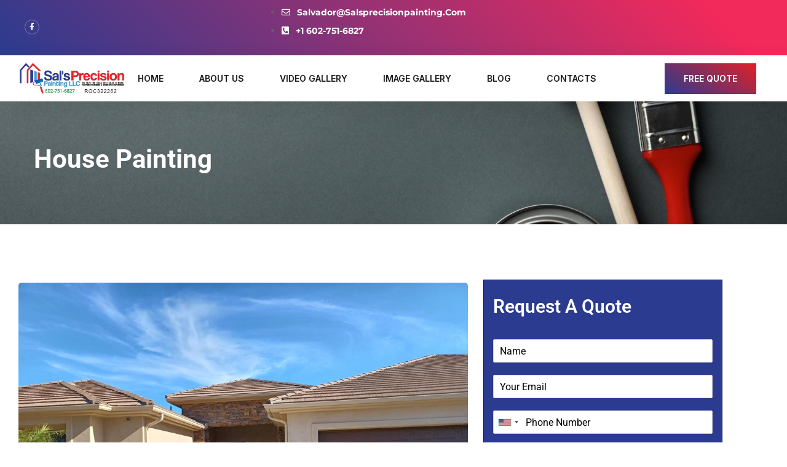

--- FILE ---
content_type: text/css
request_url: https://salsprecisionpainting.com/wp-content/uploads/elementor/css/post-773.css?ver=1768999427
body_size: 511
content:
.elementor-773 .elementor-element.elementor-element-3eb71c6 > .elementor-container > .elementor-column > .elementor-widget-wrap{align-content:flex-end;align-items:flex-end;}.elementor-773 .elementor-element.elementor-element-3eb71c6{padding:80px 0px 50px 0px;}.elementor-bc-flex-widget .elementor-773 .elementor-element.elementor-element-40279fc.elementor-column .elementor-widget-wrap{align-items:flex-start;}.elementor-773 .elementor-element.elementor-element-40279fc.elementor-column.elementor-element[data-element_type="column"] > .elementor-widget-wrap.elementor-element-populated{align-content:flex-start;align-items:flex-start;}.elementor-773 .elementor-element.elementor-element-ef0c828{--e-image-carousel-slides-to-show:1;}.elementor-773 .elementor-element.elementor-element-ef0c828 .elementor-swiper-button.elementor-swiper-button-prev, .elementor-773 .elementor-element.elementor-element-ef0c828 .elementor-swiper-button.elementor-swiper-button-next{color:#FFFFFF;}.elementor-773 .elementor-element.elementor-element-ef0c828 .elementor-swiper-button.elementor-swiper-button-prev svg, .elementor-773 .elementor-element.elementor-element-ef0c828 .elementor-swiper-button.elementor-swiper-button-next svg{fill:#FFFFFF;}.elementor-773 .elementor-element.elementor-element-ef0c828 .elementor-image-carousel-wrapper .elementor-image-carousel .swiper-slide-image{border-radius:5px 5px 5px 5px;}.elementor-widget-text-editor{font-family:var( --e-global-typography-text-font-family ), Sans-serif;font-weight:var( --e-global-typography-text-font-weight );color:var( --e-global-color-text );}.elementor-widget-text-editor.elementor-drop-cap-view-stacked .elementor-drop-cap{background-color:var( --e-global-color-primary );}.elementor-widget-text-editor.elementor-drop-cap-view-framed .elementor-drop-cap, .elementor-widget-text-editor.elementor-drop-cap-view-default .elementor-drop-cap{color:var( --e-global-color-primary );border-color:var( --e-global-color-primary );}.elementor-773 .elementor-element.elementor-element-f75ccb2 > .elementor-widget-container{padding:25px 0px 0px 0px;}.elementor-773 .elementor-element.elementor-element-f75ccb2{font-family:"Roboto", Sans-serif;font-weight:400;line-height:32px;color:#000000;}.elementor-773 .elementor-element.elementor-element-f75ccb2 .elementor-drop-cap{margin-inline-end:10px;}.elementor-bc-flex-widget .elementor-773 .elementor-element.elementor-element-3fdd108.elementor-column .elementor-widget-wrap{align-items:flex-start;}.elementor-773 .elementor-element.elementor-element-3fdd108.elementor-column.elementor-element[data-element_type="column"] > .elementor-widget-wrap.elementor-element-populated{align-content:flex-start;align-items:flex-start;}.elementor-773 .elementor-element.elementor-element-3fdd108:not(.elementor-motion-effects-element-type-background) > .elementor-widget-wrap, .elementor-773 .elementor-element.elementor-element-3fdd108 > .elementor-widget-wrap > .elementor-motion-effects-container > .elementor-motion-effects-layer{background-color:var( --e-global-color-2c730b4 );}.elementor-773 .elementor-element.elementor-element-3fdd108 > .elementor-element-populated{border-style:solid;border-width:1px 1px 1px 1px;border-color:#0B143F;transition:background 0.3s, border 0.3s, border-radius 0.3s, box-shadow 0.3s;margin:10px 10px 10px 10px;--e-column-margin-right:10px;--e-column-margin-left:10px;}.elementor-773 .elementor-element.elementor-element-3fdd108 > .elementor-element-populated > .elementor-background-overlay{transition:background 0.3s, border-radius 0.3s, opacity 0.3s;}.elementor-widget-heading .elementor-heading-title{font-family:var( --e-global-typography-primary-font-family ), Sans-serif;font-weight:var( --e-global-typography-primary-font-weight );color:var( --e-global-color-primary );}.elementor-773 .elementor-element.elementor-element-da0e33f > .elementor-widget-container{padding:10px 0px 25px 0px;}.elementor-773 .elementor-element.elementor-element-da0e33f .elementor-heading-title{font-family:"Roboto", Sans-serif;font-size:30px;font-weight:600;text-transform:capitalize;color:#FFFFFF;}.elementor-773 .elementor-element.elementor-element-f1fcf97 .qodef-qi-wp-forms label{color:#FFFFFF;}.elementor-773 .elementor-element.elementor-element-f1fcf97 .qodef-qi-wp-forms .wpforms-required-label{color:#FFFFFF;}.elementor-773 .elementor-element.elementor-element-f1fcf97 .qodef-qi-wp-forms .wpforms-field-number-slider-hint{color:#FFFFFF;}.elementor-773 .elementor-element.elementor-element-f1fcf97 .qodef-qi-wp-forms input:not([type=submit]){color:#000000;}.elementor-773 .elementor-element.elementor-element-f1fcf97 .qodef-qi-wp-forms .wpforms-field-number-slider input[type=range]{color:#000000;}.elementor-773 .elementor-element.elementor-element-f1fcf97 .qodef-qi-wp-forms textarea{color:#000000;}.elementor-773 .elementor-element.elementor-element-f1fcf97 .qodef-qi-wp-forms select{color:#000000;}.elementor-773 .elementor-element.elementor-element-f1fcf97 .qodef-qi-wp-forms input:not([type=submit])::placeholder{color:#000000;}.elementor-773 .elementor-element.elementor-element-f1fcf97 .qodef-qi-wp-forms textarea::placeholder{color:#000000;}.elementor-773 .elementor-element.elementor-element-f1fcf97 .qodef-qi-wp-forms button[type=submit]{color:#FFFFFF;background-color:var( --e-global-color-a85ef99 );border-color:var( --e-global-color-a85ef99 );}.elementor-773 .elementor-element.elementor-element-f1fcf97 .qodef-qi-wp-forms{text-align:left;}.elementor-773 .elementor-element.elementor-element-f1fcf97 .qodef-qi-wp-forms label.wpforms-error{text-align:left;}@media(min-width:768px){.elementor-773 .elementor-element.elementor-element-40279fc{width:65%;}.elementor-773 .elementor-element.elementor-element-3fdd108{width:35%;}}@media(max-width:1024px) and (min-width:768px){.elementor-773 .elementor-element.elementor-element-40279fc{width:100%;}.elementor-773 .elementor-element.elementor-element-3fdd108{width:100%;}}@media(max-width:1024px){.elementor-773 .elementor-element.elementor-element-f75ccb2 > .elementor-widget-container{padding:0px 0px 30px 0px;}}@media(max-width:767px){.elementor-773 .elementor-element.elementor-element-f75ccb2 > .elementor-widget-container{padding:0px 0px 30px 0px;}}

--- FILE ---
content_type: text/css
request_url: https://salsprecisionpainting.com/wp-content/uploads/elementor/css/post-106.css?ver=1768982448
body_size: 763
content:
.elementor-106 .elementor-element.elementor-element-cc784fd > .elementor-container > .elementor-column > .elementor-widget-wrap{align-content:center;align-items:center;}.elementor-106 .elementor-element.elementor-element-cc784fd:not(.elementor-motion-effects-element-type-background), .elementor-106 .elementor-element.elementor-element-cc784fd > .elementor-motion-effects-container > .elementor-motion-effects-layer{background-color:transparent;background-image:linear-gradient(45deg, var( --e-global-color-2c730b4 ) 0%, #f2295b 90%);}.elementor-106 .elementor-element.elementor-element-cc784fd{transition:background 0.3s, border 0.3s, border-radius 0.3s, box-shadow 0.3s;margin-top:0px;margin-bottom:0px;padding:5px 40px 5px 40px;}.elementor-106 .elementor-element.elementor-element-cc784fd > .elementor-background-overlay{transition:background 0.3s, border-radius 0.3s, opacity 0.3s;}.elementor-106 .elementor-element.elementor-element-32895ca .elementor-repeater-item-04b0949.elementor-social-icon{background-color:rgba(2, 1, 1, 0);}.elementor-106 .elementor-element.elementor-element-32895ca{--grid-template-columns:repeat(4, auto);--icon-size:12px;--grid-column-gap:8px;--grid-row-gap:0px;}.elementor-106 .elementor-element.elementor-element-32895ca .elementor-widget-container{text-align:left;}.elementor-106 .elementor-element.elementor-element-32895ca > .elementor-widget-container{padding:7px 0px 7px 0px;}.elementor-106 .elementor-element.elementor-element-32895ca .elementor-social-icon{--icon-padding:0.5em;border-style:solid;border-width:1px 1px 1px 1px;border-color:rgba(255, 255, 255, 0.3);}.elementor-106 .elementor-element.elementor-element-32895ca .elementor-social-icon:hover{background-color:var( --e-global-color-a85ef99 );border-color:var( --e-global-color-a85ef99 );}.elementor-widget-icon-list .elementor-icon-list-item:not(:last-child):after{border-color:var( --e-global-color-text );}.elementor-widget-icon-list .elementor-icon-list-icon i{color:var( --e-global-color-primary );}.elementor-widget-icon-list .elementor-icon-list-icon svg{fill:var( --e-global-color-primary );}.elementor-widget-icon-list .elementor-icon-list-item > .elementor-icon-list-text, .elementor-widget-icon-list .elementor-icon-list-item > a{font-family:var( --e-global-typography-text-font-family ), Sans-serif;font-weight:var( --e-global-typography-text-font-weight );}.elementor-widget-icon-list .elementor-icon-list-text{color:var( --e-global-color-secondary );}.elementor-106 .elementor-element.elementor-element-c94f846 > .elementor-widget-container{padding:0px 8px 0px 0px;}.elementor-106 .elementor-element.elementor-element-c94f846 .elementor-icon-list-items:not(.elementor-inline-items) .elementor-icon-list-item:not(:last-child){padding-block-end:calc(45px/2);}.elementor-106 .elementor-element.elementor-element-c94f846 .elementor-icon-list-items:not(.elementor-inline-items) .elementor-icon-list-item:not(:first-child){margin-block-start:calc(45px/2);}.elementor-106 .elementor-element.elementor-element-c94f846 .elementor-icon-list-items.elementor-inline-items .elementor-icon-list-item{margin-inline:calc(45px/2);}.elementor-106 .elementor-element.elementor-element-c94f846 .elementor-icon-list-items.elementor-inline-items{margin-inline:calc(-45px/2);}.elementor-106 .elementor-element.elementor-element-c94f846 .elementor-icon-list-items.elementor-inline-items .elementor-icon-list-item:after{inset-inline-end:calc(-45px/2);}.elementor-106 .elementor-element.elementor-element-c94f846 .elementor-icon-list-icon i{color:#FFFFFF;transition:color 0.3s;}.elementor-106 .elementor-element.elementor-element-c94f846 .elementor-icon-list-icon svg{fill:#FFFFFF;transition:fill 0.3s;}.elementor-106 .elementor-element.elementor-element-c94f846{--e-icon-list-icon-size:18px;--icon-vertical-offset:0px;}.elementor-106 .elementor-element.elementor-element-c94f846 .elementor-icon-list-icon{padding-inline-end:7px;}.elementor-106 .elementor-element.elementor-element-c94f846 .elementor-icon-list-item > .elementor-icon-list-text, .elementor-106 .elementor-element.elementor-element-c94f846 .elementor-icon-list-item > a{font-family:"Montserrat", Sans-serif;font-size:14px;font-weight:bold;text-transform:capitalize;line-height:1em;}.elementor-106 .elementor-element.elementor-element-c94f846 .elementor-icon-list-text{color:#FFFFFF;transition:color 0.3s;}.elementor-106 .elementor-element.elementor-element-37d086b.elementor-section.is-stuck{background:#FFFFFF;}.elementor-106 .elementor-element.elementor-element-37d086b{box-shadow:15px 15px 38px 0px rgba(0, 0, 0, 0.09);padding:0px 40px 0px 40px;}.elementor-106 .elementor-element.elementor-element-76a2789 > .elementor-widget-container{margin:0px 0px 0px -20px;padding:1px 0px 1px 0px;}.elementor-106 .elementor-element.elementor-element-76a2789 .the-logo img{width:220px;}.elementor-bc-flex-widget .elementor-106 .elementor-element.elementor-element-a71a42c.elementor-column .elementor-widget-wrap{align-items:center;}.elementor-106 .elementor-element.elementor-element-a71a42c.elementor-column.elementor-element[data-element_type="column"] > .elementor-widget-wrap.elementor-element-populated{align-content:center;align-items:center;}.elementor-106 .elementor-element.elementor-element-a71a42c.elementor-column > .elementor-widget-wrap{justify-content:center;}.elementor-106 .elementor-element.elementor-element-a6322eb .main-navigation > ul > li{margin:0 29px;}.elementor-106 .elementor-element.elementor-element-a6322eb .main-navigation > ul > li:last-child{margin-right:0;}.elementor-106 .elementor-element.elementor-element-a6322eb .main-navigation > ul > li:first-child{margin-left:0;}.elementor-106 .elementor-element.elementor-element-a6322eb .main-navigation ul > li:hover > a, .elementor-106 .elementor-element.elementor-element-a6322eb .main-navigation ul > li.menu-item-has-children:hover > a:after{color:#4B82FB;}.elementor-106 .elementor-element.elementor-element-a6322eb .main-navigation > ul > li:before{background:#4B82FB;}.elementor-106 .elementor-element.elementor-element-a6322eb .main-navigation > ul{font-size:14px;font-weight:700;}.elementor-106 .elementor-element.elementor-element-e776cc8 .main-navigation > ul{font-weight:600;text-transform:uppercase;}.elementor-bc-flex-widget .elementor-106 .elementor-element.elementor-element-990f116.elementor-column .elementor-widget-wrap{align-items:center;}.elementor-106 .elementor-element.elementor-element-990f116.elementor-column.elementor-element[data-element_type="column"] > .elementor-widget-wrap.elementor-element-populated{align-content:center;align-items:center;}.elementor-106 .elementor-element.elementor-element-990f116.elementor-column > .elementor-widget-wrap{justify-content:flex-end;}.elementor-106 .elementor-element.elementor-element-990f116{min-width:260px;}.elementor-106 .elementor-element.elementor-element-f41aa01 > .elementor-widget-container{background-color:transparent;background-image:linear-gradient(35deg, var( --e-global-color-2c730b4 ) 0%, var( --e-global-color-a85ef99 ) 100%);}.elementor-106 .elementor-element.elementor-element-f41aa01 .octf-btn{background-color:#2B3B8F00;}@media(min-width:768px){.elementor-106 .elementor-element.elementor-element-d44a756{width:20%;}.elementor-106 .elementor-element.elementor-element-a71a42c{width:70%;}.elementor-106 .elementor-element.elementor-element-990f116{width:9.98%;}}

--- FILE ---
content_type: text/css
request_url: https://salsprecisionpainting.com/wp-content/uploads/elementor/css/post-77.css?ver=1768982448
body_size: -230
content:
.elementor-77 .elementor-element.elementor-element-e7c1045{box-shadow:15px 15px 38px 0px rgba(0, 0, 0, 0.1);}.elementor-77 .elementor-element.elementor-element-447392a > .elementor-widget-container{padding:5px 0px 5px 0px;}.elementor-77 .elementor-element.elementor-element-447392a .the-logo img{width:223px;}.elementor-77 .elementor-element.elementor-element-172f4fe.elementor-column > .elementor-widget-wrap{justify-content:flex-end;}.elementor-77 .elementor-element.elementor-element-f14cf6b > .elementor-widget-container{padding:0px 0px 0px 22px;}.elementor-77 .elementor-element.elementor-element-f14cf6b .mmenu-toggle button{color:#000000;}@media(max-width:1024px){.elementor-77 .elementor-element.elementor-element-f14cf6b > .elementor-widget-container{padding:0px 0px 0px 22px;}}@media(min-width:768px){.elementor-77 .elementor-element.elementor-element-026b8ab{width:40%;}.elementor-77 .elementor-element.elementor-element-172f4fe{width:60%;}}@media(max-width:767px){.elementor-77 .elementor-element.elementor-element-026b8ab{width:50%;}.elementor-77 .elementor-element.elementor-element-447392a .the-logo img{width:293px;}.elementor-77 .elementor-element.elementor-element-172f4fe{width:50%;}}

--- FILE ---
content_type: text/css
request_url: https://salsprecisionpainting.com/wp-content/uploads/elementor/css/post-300.css?ver=1768982449
body_size: 1110
content:
.elementor-300 .elementor-element.elementor-element-fae9e04:not(.elementor-motion-effects-element-type-background), .elementor-300 .elementor-element.elementor-element-fae9e04 > .elementor-motion-effects-container > .elementor-motion-effects-layer{background-color:#030A2F;}.elementor-300 .elementor-element.elementor-element-fae9e04{transition:background 0.3s, border 0.3s, border-radius 0.3s, box-shadow 0.3s;padding:50px 0px 50px 0px;}.elementor-300 .elementor-element.elementor-element-fae9e04 > .elementor-background-overlay{transition:background 0.3s, border-radius 0.3s, opacity 0.3s;}.elementor-300 .elementor-element.elementor-element-60673b0 > .elementor-widget-container{margin:0px 0px 32px -30px;}.elementor-300 .elementor-element.elementor-element-60673b0 .the-logo img{width:250px;}.elementor-widget-text-editor{font-family:var( --e-global-typography-text-font-family ), Sans-serif;font-weight:var( --e-global-typography-text-font-weight );color:var( --e-global-color-text );}.elementor-widget-text-editor.elementor-drop-cap-view-stacked .elementor-drop-cap{background-color:var( --e-global-color-primary );}.elementor-widget-text-editor.elementor-drop-cap-view-framed .elementor-drop-cap, .elementor-widget-text-editor.elementor-drop-cap-view-default .elementor-drop-cap{color:var( --e-global-color-primary );border-color:var( --e-global-color-primary );}.elementor-300 .elementor-element.elementor-element-1eb16be > .elementor-widget-container{margin:0px 0px 28px 0px;}.elementor-300 .elementor-element.elementor-element-1eb16be{line-height:30px;color:#FFFFFF;}.elementor-300 .elementor-element.elementor-element-fa79ab8{--grid-template-columns:repeat(3, auto);--icon-size:12px;--grid-column-gap:14px;--grid-row-gap:0px;}.elementor-300 .elementor-element.elementor-element-fa79ab8 .elementor-widget-container{text-align:left;}.elementor-300 .elementor-element.elementor-element-fa79ab8 .elementor-social-icon{background-color:var( --e-global-color-a85ef99 );--icon-padding:0.9em;}.elementor-300 .elementor-element.elementor-element-fa79ab8 .elementor-social-icon i{color:#FFFFFF;}.elementor-300 .elementor-element.elementor-element-fa79ab8 .elementor-social-icon svg{fill:#FFFFFF;}.elementor-300 .elementor-element.elementor-element-fa79ab8 .elementor-social-icon:hover{background-color:#FF8523;}.elementor-300 .elementor-element.elementor-element-b713102 > .elementor-element-populated{padding:0px 0px 0px 25px;}.elementor-widget-heading .elementor-heading-title{font-family:var( --e-global-typography-primary-font-family ), Sans-serif;font-weight:var( --e-global-typography-primary-font-weight );color:var( --e-global-color-primary );}.elementor-300 .elementor-element.elementor-element-2628358 > .elementor-widget-container{margin:0px 0px 45px 0px;}.elementor-300 .elementor-element.elementor-element-2628358 .elementor-heading-title{font-size:16px;font-weight:600;text-transform:uppercase;color:#FFFFFF;}.elementor-widget-icon-list .elementor-icon-list-item:not(:last-child):after{border-color:var( --e-global-color-text );}.elementor-widget-icon-list .elementor-icon-list-icon i{color:var( --e-global-color-primary );}.elementor-widget-icon-list .elementor-icon-list-icon svg{fill:var( --e-global-color-primary );}.elementor-widget-icon-list .elementor-icon-list-item > .elementor-icon-list-text, .elementor-widget-icon-list .elementor-icon-list-item > a{font-family:var( --e-global-typography-text-font-family ), Sans-serif;font-weight:var( --e-global-typography-text-font-weight );}.elementor-widget-icon-list .elementor-icon-list-text{color:var( --e-global-color-secondary );}.elementor-300 .elementor-element.elementor-element-8050b80 .elementor-icon-list-items:not(.elementor-inline-items) .elementor-icon-list-item:not(:last-child){padding-block-end:calc(10px/2);}.elementor-300 .elementor-element.elementor-element-8050b80 .elementor-icon-list-items:not(.elementor-inline-items) .elementor-icon-list-item:not(:first-child){margin-block-start:calc(10px/2);}.elementor-300 .elementor-element.elementor-element-8050b80 .elementor-icon-list-items.elementor-inline-items .elementor-icon-list-item{margin-inline:calc(10px/2);}.elementor-300 .elementor-element.elementor-element-8050b80 .elementor-icon-list-items.elementor-inline-items{margin-inline:calc(-10px/2);}.elementor-300 .elementor-element.elementor-element-8050b80 .elementor-icon-list-items.elementor-inline-items .elementor-icon-list-item:after{inset-inline-end:calc(-10px/2);}.elementor-300 .elementor-element.elementor-element-8050b80 .elementor-icon-list-icon i{transition:color 0.3s;}.elementor-300 .elementor-element.elementor-element-8050b80 .elementor-icon-list-icon svg{transition:fill 0.3s;}.elementor-300 .elementor-element.elementor-element-8050b80{--e-icon-list-icon-size:14px;--icon-vertical-offset:0px;}.elementor-300 .elementor-element.elementor-element-8050b80 .elementor-icon-list-icon{padding-inline-end:0px;}.elementor-300 .elementor-element.elementor-element-8050b80 .elementor-icon-list-item > .elementor-icon-list-text, .elementor-300 .elementor-element.elementor-element-8050b80 .elementor-icon-list-item > a{font-size:16px;}.elementor-300 .elementor-element.elementor-element-8050b80 .elementor-icon-list-text{color:#FFFFFF;transition:color 0.3s;}.elementor-300 .elementor-element.elementor-element-8050b80 .elementor-icon-list-item:hover .elementor-icon-list-text{color:#FF8523;}.elementor-300 .elementor-element.elementor-element-46c8fc8 > .elementor-element-populated{transition:background 0.3s, border 0.3s, border-radius 0.3s, box-shadow 0.3s;padding:0px 25px 0px 0px;}.elementor-300 .elementor-element.elementor-element-46c8fc8 > .elementor-element-populated > .elementor-background-overlay{transition:background 0.3s, border-radius 0.3s, opacity 0.3s;}.elementor-300 .elementor-element.elementor-element-816c343 > .elementor-widget-container{margin:0px 0px 45px 0px;}.elementor-300 .elementor-element.elementor-element-816c343 .elementor-heading-title{font-size:16px;font-weight:600;text-transform:uppercase;color:#FFFFFF;}.elementor-300 .elementor-element.elementor-element-e7a88af .elementor-icon-list-items:not(.elementor-inline-items) .elementor-icon-list-item:not(:last-child){padding-block-end:calc(10px/2);}.elementor-300 .elementor-element.elementor-element-e7a88af .elementor-icon-list-items:not(.elementor-inline-items) .elementor-icon-list-item:not(:first-child){margin-block-start:calc(10px/2);}.elementor-300 .elementor-element.elementor-element-e7a88af .elementor-icon-list-items.elementor-inline-items .elementor-icon-list-item{margin-inline:calc(10px/2);}.elementor-300 .elementor-element.elementor-element-e7a88af .elementor-icon-list-items.elementor-inline-items{margin-inline:calc(-10px/2);}.elementor-300 .elementor-element.elementor-element-e7a88af .elementor-icon-list-items.elementor-inline-items .elementor-icon-list-item:after{inset-inline-end:calc(-10px/2);}.elementor-300 .elementor-element.elementor-element-e7a88af .elementor-icon-list-icon i{transition:color 0.3s;}.elementor-300 .elementor-element.elementor-element-e7a88af .elementor-icon-list-icon svg{transition:fill 0.3s;}.elementor-300 .elementor-element.elementor-element-e7a88af{--e-icon-list-icon-size:14px;--icon-vertical-offset:0px;}.elementor-300 .elementor-element.elementor-element-e7a88af .elementor-icon-list-icon{padding-inline-end:0px;}.elementor-300 .elementor-element.elementor-element-e7a88af .elementor-icon-list-item > .elementor-icon-list-text, .elementor-300 .elementor-element.elementor-element-e7a88af .elementor-icon-list-item > a{font-size:16px;}.elementor-300 .elementor-element.elementor-element-e7a88af .elementor-icon-list-text{color:#FFFFFF;transition:color 0.3s;}.elementor-300 .elementor-element.elementor-element-e7a88af .elementor-icon-list-item:hover .elementor-icon-list-text{color:#FF8523;}.elementor-300 .elementor-element.elementor-element-a8881e7 > .elementor-element-populated{padding:0px 0px 0px 0px;}.elementor-300 .elementor-element.elementor-element-6fe737f > .elementor-widget-container{margin:0px 0px 45px 0px;}.elementor-300 .elementor-element.elementor-element-6fe737f .elementor-heading-title{font-size:16px;font-weight:600;text-transform:uppercase;color:#FFFFFF;}.elementor-widget-icon-box.elementor-view-stacked .elementor-icon{background-color:var( --e-global-color-primary );}.elementor-widget-icon-box.elementor-view-framed .elementor-icon, .elementor-widget-icon-box.elementor-view-default .elementor-icon{fill:var( --e-global-color-primary );color:var( --e-global-color-primary );border-color:var( --e-global-color-primary );}.elementor-widget-icon-box .elementor-icon-box-title, .elementor-widget-icon-box .elementor-icon-box-title a{font-family:var( --e-global-typography-primary-font-family ), Sans-serif;font-weight:var( --e-global-typography-primary-font-weight );}.elementor-widget-icon-box .elementor-icon-box-title{color:var( --e-global-color-primary );}.elementor-widget-icon-box:has(:hover) .elementor-icon-box-title,
					 .elementor-widget-icon-box:has(:focus) .elementor-icon-box-title{color:var( --e-global-color-primary );}.elementor-widget-icon-box .elementor-icon-box-description{font-family:var( --e-global-typography-text-font-family ), Sans-serif;font-weight:var( --e-global-typography-text-font-weight );color:var( --e-global-color-text );}.elementor-300 .elementor-element.elementor-element-1d9d569 > .elementor-widget-container{margin:0px 0px 16px 0px;}.elementor-300 .elementor-element.elementor-element-1d9d569 .elementor-icon-box-wrapper{align-items:start;gap:20px;}.elementor-300 .elementor-element.elementor-element-1d9d569 .elementor-icon-box-title{margin-block-end:5px;color:#FFFFFF;}.elementor-300 .elementor-element.elementor-element-1d9d569.elementor-view-stacked .elementor-icon{background-color:var( --e-global-color-a85ef99 );}.elementor-300 .elementor-element.elementor-element-1d9d569.elementor-view-framed .elementor-icon, .elementor-300 .elementor-element.elementor-element-1d9d569.elementor-view-default .elementor-icon{fill:var( --e-global-color-a85ef99 );color:var( --e-global-color-a85ef99 );border-color:var( --e-global-color-a85ef99 );}.elementor-300 .elementor-element.elementor-element-1d9d569 .elementor-icon{font-size:22px;}.elementor-300 .elementor-element.elementor-element-1d9d569 .elementor-icon-box-title, .elementor-300 .elementor-element.elementor-element-1d9d569 .elementor-icon-box-title a{font-family:"Open Sans", Sans-serif;font-size:14px;font-weight:400;line-height:28px;}.elementor-300 .elementor-element.elementor-element-1d9d569 .elementor-icon-box-description{font-family:"Inter", Sans-serif;font-size:14px;font-weight:500;color:#FFFFFF;}.elementor-300 .elementor-element.elementor-element-f9909d9 > .elementor-widget-container{margin:0px 0px 16px 0px;}.elementor-300 .elementor-element.elementor-element-f9909d9 .elementor-icon-box-wrapper{align-items:start;gap:20px;}.elementor-300 .elementor-element.elementor-element-f9909d9 .elementor-icon-box-title{margin-block-end:5px;color:#FFFFFF;}.elementor-300 .elementor-element.elementor-element-f9909d9.elementor-view-stacked .elementor-icon{background-color:var( --e-global-color-a85ef99 );}.elementor-300 .elementor-element.elementor-element-f9909d9.elementor-view-framed .elementor-icon, .elementor-300 .elementor-element.elementor-element-f9909d9.elementor-view-default .elementor-icon{fill:var( --e-global-color-a85ef99 );color:var( --e-global-color-a85ef99 );border-color:var( --e-global-color-a85ef99 );}.elementor-300 .elementor-element.elementor-element-f9909d9 .elementor-icon{font-size:22px;}.elementor-300 .elementor-element.elementor-element-f9909d9 .elementor-icon-box-title, .elementor-300 .elementor-element.elementor-element-f9909d9 .elementor-icon-box-title a{font-family:"Open Sans", Sans-serif;font-size:14px;font-weight:400;line-height:28px;}.elementor-300 .elementor-element.elementor-element-f9909d9 .elementor-icon-box-description{font-family:"Inter", Sans-serif;font-size:14px;font-weight:500;color:#FFFFFF;}.elementor-300 .elementor-element.elementor-element-de9425d:not(.elementor-motion-effects-element-type-background), .elementor-300 .elementor-element.elementor-element-de9425d > .elementor-motion-effects-container > .elementor-motion-effects-layer{background-color:#000627;}.elementor-300 .elementor-element.elementor-element-de9425d{transition:background 0.3s, border 0.3s, border-radius 0.3s, box-shadow 0.3s;}.elementor-300 .elementor-element.elementor-element-de9425d > .elementor-background-overlay{transition:background 0.3s, border-radius 0.3s, opacity 0.3s;}.elementor-300 .elementor-element.elementor-element-7456be1{border-style:solid;border-width:1px 0px 0px 0px;border-color:rgba(255, 255, 255, 0.1);padding:0px 0px 0px 0px;}.elementor-300 .elementor-element.elementor-element-8cd4a70{text-align:center;}.elementor-300 .elementor-element.elementor-element-8cd4a70 .elementor-heading-title{font-size:14px;font-weight:400;color:#FFFFFF;}@media(max-width:1024px){.elementor-300 .elementor-element.elementor-element-bb981be > .elementor-element-populated{margin:0px 0px 40px 0px;--e-column-margin-right:0px;--e-column-margin-left:0px;}.elementor-300 .elementor-element.elementor-element-b713102 > .elementor-element-populated{margin:0px 0px 40px 0px;--e-column-margin-right:0px;--e-column-margin-left:0px;}.elementor-300 .elementor-element.elementor-element-46c8fc8 > .elementor-element-populated{margin:0px 0px 40px 0px;--e-column-margin-right:0px;--e-column-margin-left:0px;}}@media(max-width:767px){.elementor-300 .elementor-element.elementor-element-fae9e04{padding:60px 0px 50px 0px;}.elementor-300 .elementor-element.elementor-element-2628358 > .elementor-widget-container{margin:0px 0px 30px 0px;}.elementor-300 .elementor-element.elementor-element-46c8fc8 > .elementor-element-populated{margin:0px 0px 0px 25px;--e-column-margin-right:0px;--e-column-margin-left:25px;}.elementor-300 .elementor-element.elementor-element-816c343 > .elementor-widget-container{margin:0px 0px 30px 0px;}.elementor-300 .elementor-element.elementor-element-a8881e7 > .elementor-element-populated{margin:25px 0px 40px 25px;--e-column-margin-right:0px;--e-column-margin-left:25px;}.elementor-300 .elementor-element.elementor-element-6fe737f > .elementor-widget-container{margin:0px 0px 30px 0px;}.elementor-300 .elementor-element.elementor-element-1d9d569 .elementor-icon-box-wrapper{text-align:start;}.elementor-300 .elementor-element.elementor-element-f9909d9 .elementor-icon-box-wrapper{text-align:start;}}@media(max-width:1024px) and (min-width:768px){.elementor-300 .elementor-element.elementor-element-bb981be{width:50%;}.elementor-300 .elementor-element.elementor-element-b713102{width:50%;}.elementor-300 .elementor-element.elementor-element-46c8fc8{width:50%;}.elementor-300 .elementor-element.elementor-element-a8881e7{width:50%;}}

--- FILE ---
content_type: application/javascript; charset=utf-8
request_url: https://ipapi.co/jsonp?callback=jQuery37107402325709124484_1768999428554&_=1768999428555
body_size: 424
content:
jQuery37107402325709124484_1768999428554({"ip": "18.222.167.174", "network": "18.220.0.0/14", "version": "IPv4", "city": "Hilliard", "region": "Ohio", "region_code": "OH", "country": "US", "country_name": "United States", "country_code": "US", "country_code_iso3": "USA", "country_capital": "Washington", "country_tld": ".us", "continent_code": "NA", "in_eu": false, "postal": "43026", "latitude": 40.0322, "longitude": -83.1383, "timezone": "America/New_York", "utc_offset": "-0500", "country_calling_code": "+1", "currency": "USD", "currency_name": "Dollar", "languages": "en-US,es-US,haw,fr", "country_area": 9629091.0, "country_population": 327167434, "asn": "AS16509", "org": "AMAZON-02"});